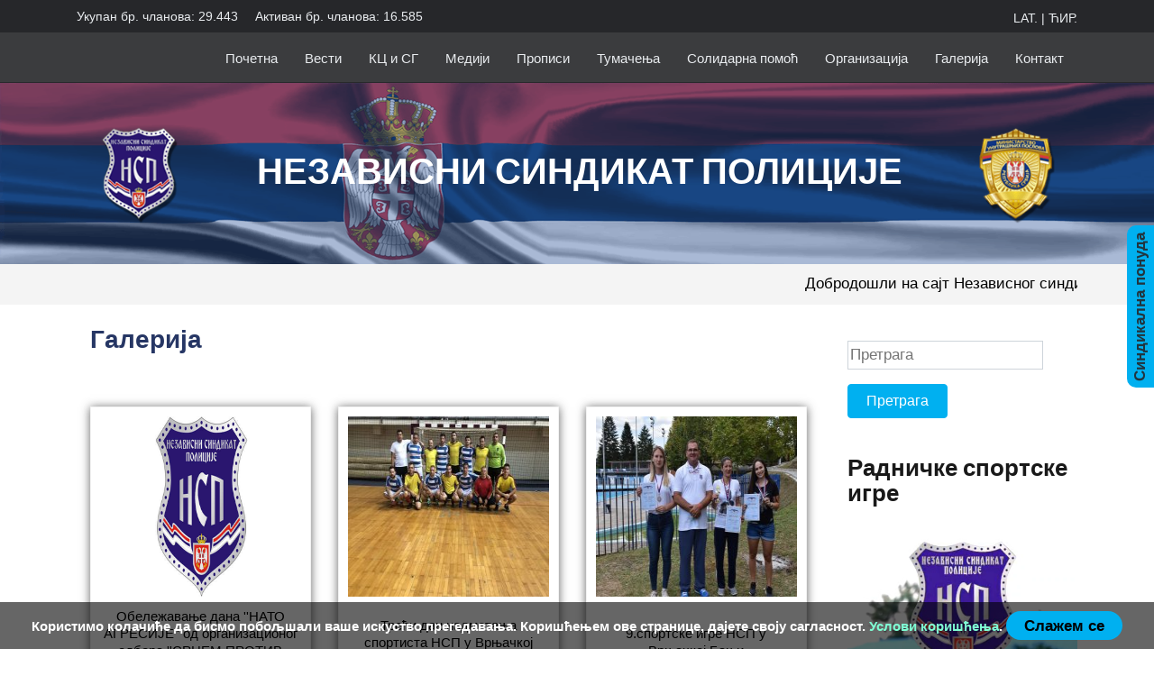

--- FILE ---
content_type: text/html; charset=utf-8
request_url: https://nsp-policija.org.rs/gallery
body_size: 7651
content:
<!doctype html><html prefix="og: http://ogp.me/ns#" lang="sr"><head><title data-site-title="Независни Синдикат Полиције">Галерија | Независни Синдикат Полиције</title><base data-url="https://nsp-policija.org.rs/" data-url-view="https://nsp-policija.org.rs/" data-url-static="https://nsp-policija.org.rs/" data-domain="nsp-policija.org.rs" data-request-uri="gallery"/><meta charset="utf-8"><meta name="viewport" content="width=device-width, initial-scale=1, shrink-to-fit=no"	><meta name="description" content="Галерија | Независни Синдикат Полиције"><meta name="keywords" content="" /><meta name="robots" content="index,follow" /><meta name="generator" content="Hannibal CMS" /><meta name="author" content="" /><!--if:gwt_verify--><meta name="google-site-verification" content="XHuoWYvNiQQsTQln9NV1uqf9cuGBg"/><!--/if:gwt_verify--><meta property="og:title" content="Галерија" /><meta property="og:type" content="website" /><meta property="og:url" content="https://nsp-policija.org.rs/gallery" /><!--if:logo--><meta property="og:image" content="https://nsp-policija.org.rs/images/novlogo11.jpg" /><!--/if:logo--><!--if:noimage--><meta property="og:image" content="" /><!--/if:noimage--><meta property="og:site_name" content="Независни Синдикат Полиције" /><meta property="og:description" content="Галерија | Независни Синдикат Полиције" /><meta property="og:locale" content="sr"/><!--if:facebook_link--><meta property="article:publisher" content="https://www.facebook.com/nspizvrsniodbor.izvrsniodbor"/><!--/if:facebook_link--><meta property="article:published_time" content=""/><meta name="twitter:card" content="summary_large_image"><meta name="twitter:title" content="Галерија"><meta name="twitter:description" content="Галерија | Независни Синдикат Полиције"><meta name="geo.country" content="RS"/><meta name="geo.placename" content="11070 Нови Београд"/><link rel="dns-prefetch" href="//code.jquery.com"><link rel="dns-prefetch" href="//connect.facebook.net"><link rel="dns-prefetch" href="//platform.twitter.com"><link rel="dns-prefetch" href="//www.google-analytics.com"><link rel="alternate" type="application/rss+xml" title="RSS" href="https://nsp-policija.org.rs/rss/" /><link rel="copyright" href="https://nsp-policija.org.rs/termsofuse.html"><link rel="shortcut icon" type="image/x-icon" href="https://nsp-policija.org.rs/favicon.ico" /><link rel="apple-touch-icon" sizes="48x48" href="https://nsp-policija.org.rs/favicon.ico"><link rel="icon" sizes="48x48" href="https://nsp-policija.org.rs/favicon.ico"><link rel="stylesheet" href="https://use.fontawesome.com/releases/v5.8.2/css/all.css"/><link rel="stylesheet" type="text/css" href="https://nsp-policija.org.rs/css/jquery.mmenu.all.css" /><link rel="stylesheet" type="text/css" href="https://nsp-policija.org.rs/css/bootstrap-custom.css" /><link rel="stylesheet" type="text/css" href="https://nsp-policija.org.rs/css/style.css?v2" data-alternate="https://nsp-policija.org.rs/css/style.css" /></head><body id="website-gallery" class=" mg-" data-per-page="10" data-debug="" data-dateformat="d m Y" data-sessioncacheexpire="1050000"><!-- box_custom_flyer --><div class="fl-show"><div class="fl-ico"><span>Синдикална понуда</span><div class="fl-block"><a href="https://nsp-policija.org.rs/sindikalna-ponuda" target="_blank"><img src="https://nsp-policija.org.rs/images/slider/sindikalna_baner_desni.png" class="nsp"></a></div><!--End fl-block--></div><!--End fl-ico--></div><!--End fl-show--><div class="website"><header><div class="top"><div class="container"><div class="contact">
							Укупан бр. чланова: 29.443 <span class="clan">Активан бр. чланова: 16.585</span></div><div class="lng"><a href="https://nsp-policija.org.rs/lat">Lat.</a> | <a href="https://nsp-policija.org.rs/">Ћир.</a></div></div></div><div id="burger"><a href="#mmenu"><span></span></a></div><!-- box_sections:mobile --><nav id="mmenu" class="hidden"><ul><li class="mnu-index mnu-1"><a href="https://nsp-policija.org.rs/">Почетна</a></li><li class="mnu-vesti mnu-20674"><a href="https://nsp-policija.org.rs/vesti">Вести</a></li><li class="mnu-kc-i-sg mnu-20676"><a href="https://nsp-policija.org.rs/kc-i-sg">КЦ и СГ</a></li><li class="mnu-mediji mnu-20675"><a href="https://nsp-policija.org.rs/mediji">Медији</a></li><li class="mnu-propisi mnu-3462"><a href="#">Прописи</a><!--if:is_dropmenu--><ul><li><a href="https://nsp-policija.org.rs/0-opsti-propisi">Колективни уговори</a></li><li><a href="https://nsp-policija.org.rs/0-zakoni">Закони</a></li><li><a href="https://nsp-policija.org.rs/pravilnici">Правилници</a></li><li><a href="https://nsp-policija.org.rs/uredbe">Уредбе</a></li><li><a href="https://nsp-policija.org.rs/0-dileme-u-vezi-sa-primenom-propisa">Одлуке министра</a></li><li><a href="https://nsp-policija.org.rs/sindikat">Синдикат</a></li><li><a href="#">Одговори на најчешћа питања</a><ul><li class="mnu_disciplinski-postupak"><a href="https://nsp-policija.org.rs/0-disciplinski-postupak">Дисциплински поступак</a></li><li class="mnu_radni-odnosi"><a href="https://nsp-policija.org.rs/0-radni-odnosi">Радни односи</a></li><li class="mnu_zlostavljanje-na-radu"><a href="https://nsp-policija.org.rs/0-zlostavljanje-na-radu">Злостављање на раду</a></li><li class="mnu_diskriminacija"><a href="https://nsp-policija.org.rs/0-diskriminacija">Дискриминација</a></li><li class="mnu_bezbednost-u-saobracaju"><a href="https://nsp-policija.org.rs/0-bezbednost-u-saobracaju">Безбедност у саобраћају</a></li><li class="mnu_razno"><a href="https://nsp-policija.org.rs/0-razno">Разно</a></li></ul></li></ul><!--/if:is_dropmenu--></li><li class="mnu-tumacenja mnu-1777"><a href="https://nsp-policija.org.rs/tumacenja">Тумачења</a></li><li class="mnu-solidarna-pomoc mnu-20692"><a href="https://nsp-policija.org.rs/solidarna-pomoc">Солидарна помоћ</a></li><li class="mnu-organizacija-nova mnu-16528"><a href="https://nsp-policija.org.rs/organizacija-nova.html">Организација</a></li><li class="mnu-galerija mnu-650"><a href="#">Галерија</a><!--if:is_dropmenu--><ul><li><a href="https://nsp-policija.org.rs/gallery">ФОТО</a></li><li><a href="https://nsp-policija.org.rs/video-1262.html">Видео галерија</a></li></ul><!--/if:is_dropmenu--></li><li class="mnu-kontakt mnu-224"><a href="https://nsp-policija.org.rs/kontakt.html">Контакт</a></li></ul></nav><!-- cached Thu, 29 Jan 2026 00:37:57 +0100 --><div class="top-bar"><div class="container"><div class="row header-logo"><div class="col-12 menu"><!-- box_sections --><nav class="navbar navbar-expand-sm" id="menu"><ul class="navbar-nav"><li class="nav-item mnu-index mnu-1 " title="Независни синдикат полиције"><a href="https://nsp-policija.org.rs/" class="nav-link" title="Независни синдикат полиције" accesskey="0">Почетна</a><!--ifnot:is_dropmenu--><!--/ifnot:is_dropmenu--></li><li class="nav-item mnu-vesti mnu-20674 " title="Вести"><a href="https://nsp-policija.org.rs/vesti" class="nav-link" title="" accesskey="1">Вести</a><!--ifnot:is_dropmenu--><!--/ifnot:is_dropmenu--></li><li class="nav-item mnu-kc-i-sg mnu-20676 " title="КЦ и СГ"><a href="https://nsp-policija.org.rs/kc-i-sg" class="nav-link" title="" accesskey="2">КЦ и СГ</a><!--ifnot:is_dropmenu--><!--/ifnot:is_dropmenu--></li><li class="nav-item mnu-mediji mnu-20675 " title="Медији"><a href="https://nsp-policija.org.rs/mediji" class="nav-link" title="" accesskey="3">Медији</a><!--ifnot:is_dropmenu--><!--/ifnot:is_dropmenu--></li><li class="nav-item mnu-propisi mnu-3462 dropdown" title="Прописи"><a href="#" class="nav-link" title="" accesskey="4">Прописи</a><!--if:is_dropmenu--><ul class="dropdown-menu"><li class="dropdown-item"><a href="https://nsp-policija.org.rs/0-opsti-propisi" title="Колективни уговори" class="mnu-kolektivni-ugovori">Колективни уговори</a></li><li class="dropdown-item"><a href="https://nsp-policija.org.rs/0-zakoni" title="Закони" class="mnu-zakoni">Закони</a></li><li class="dropdown-item"><a href="https://nsp-policija.org.rs/pravilnici" title="Правилници" class="mnu-pravilnici">Правилници</a></li><li class="dropdown-item"><a href="https://nsp-policija.org.rs/uredbe" title="Уредбе" class="mnu-uredbe">Уредбе</a></li><li class="dropdown-item"><a href="https://nsp-policija.org.rs/0-dileme-u-vezi-sa-primenom-propisa" title="Одлуке министра" class="mnu-odluke-ministra">Одлуке министра</a></li><li class="dropdown-item"><a href="https://nsp-policija.org.rs/sindikat" title="Синдикат" class="mnu-sindikat">Синдикат</a></li><li class="dropdown-item"><a href="#" title="Одговори на најчешћа питања" class="mnu-odgovori-na-najcesca-pitanja">Одговори на најчешћа питања</a><ul><li class="mnu_disciplinski-postupak"><a href="https://nsp-policija.org.rs/0-disciplinski-postupak">Дисциплински поступак</a></li><li class="mnu_radni-odnosi"><a href="https://nsp-policija.org.rs/0-radni-odnosi">Радни односи</a></li><li class="mnu_zlostavljanje-na-radu"><a href="https://nsp-policija.org.rs/0-zlostavljanje-na-radu">Злостављање на раду</a></li><li class="mnu_diskriminacija"><a href="https://nsp-policija.org.rs/0-diskriminacija">Дискриминација</a></li><li class="mnu_bezbednost-u-saobracaju"><a href="https://nsp-policija.org.rs/0-bezbednost-u-saobracaju">Безбедност у саобраћају</a></li><li class="mnu_razno"><a href="https://nsp-policija.org.rs/0-razno">Разно</a></li></ul></li></ul><!--/if:is_dropmenu--></li><li class="nav-item mnu-tumacenja mnu-1777 " title="Тумачења"><a href="https://nsp-policija.org.rs/tumacenja" class="nav-link" title="" accesskey="5">Тумачења</a><!--ifnot:is_dropmenu--><!--/ifnot:is_dropmenu--></li><li class="nav-item mnu-solidarna-pomoc mnu-20692 " title="Солидарна помоћ"><a href="https://nsp-policija.org.rs/solidarna-pomoc" class="nav-link" title="" accesskey="6">Солидарна помоћ</a><!--ifnot:is_dropmenu--><!--/ifnot:is_dropmenu--></li><li class="nav-item mnu-organizacija-nova mnu-16528 " title="Организација"><a href="https://nsp-policija.org.rs/organizacija-nova.html" class="nav-link" title="" accesskey="7">Организација</a><!--ifnot:is_dropmenu--><!--/ifnot:is_dropmenu--></li><li class="nav-item mnu-galerija mnu-650 dropdown" title="Галерија"><a href="#" class="nav-link" title="" accesskey="8">Галерија</a><!--if:is_dropmenu--><ul class="dropdown-menu"><li class="dropdown-item"><a href="https://nsp-policija.org.rs/gallery" title="ФОТО" class="mnu-foto">ФОТО</a></li><li class="dropdown-item"><a href="https://nsp-policija.org.rs/video-1262.html" title="&lt;!--webbox--&gt;kfBs8MyW9RPOsKP4ZYYvUGobgz0KIcVq3/4qaabunTZQu/oZp0bFXtBgSeiGGyW9m1WNZful6y1ZZb15o3sjr/fkP5hqcaQQ88RKQY8kcOFljixv5P+nWdi9r/UTPBLrbWwX2SIJV544badq/m0vuA" class="mnu-video-1262">Видео галерија</a></li></ul><!--/if:is_dropmenu--></li><li class="nav-item mnu-kontakt mnu-224 " title="Контакт"><a href="https://nsp-policija.org.rs/kontakt.html" class="nav-link" title="" accesskey="9">Контакт</a><!--ifnot:is_dropmenu--><!--/ifnot:is_dropmenu--></li></ul></nav><!-- cached Thu, 29 Jan 2026 00:37:57 +0100 --></div></div></div></div><div class="header-image"><div class="container"><h1>Независни Синдикат Полиције</h1><a href="https://nsp-policija.org.rs/"><img src="https://nsp-policija.org.rs/files/nsp-header.png" alt=""></a></div></div><div class="scrol"><div class="container"><marquee direction="left" behavior="scroll">Добродошли на сајт Независног синдиката полиције!</marquee></div></div></header><!-- body:main --><div id="head_img_holder"></div><div class="container inner"><div class="row"><div class="col-lg-9"><!-- galleries --><div id="header_img"><div class="container"><h1>Галерија</h1></div></div><div id="main"><div class="container"><div class="row"><div class="col gallery-page page"><div class="col-12 col-sm-6 col-md-4 gallery-item"><div class="gallery-box"><a href="https://nsp-policija.org.rs/gallery/obelezavanje-dana-nato-agresije-od-organf03fd5535d.html" class="box item"><div><div class="image"><img src="https://nsp-policija.org.rs/images/novlogo11.jpg" alt="" /></div><div class="text"><span class="title">Обележавање дана ''НАТО АГРЕСИЈЕ'' од организационог одбора ''СРЦЕМ ПРОТИВ НАТО АГРЕСИЈЕ''</span></div></div></a></div></div><div class="col-12 col-sm-6 col-md-4 gallery-item"><div class="gallery-box"><a href="https://nsp-policija.org.rs/gallery/treci-dan-nadmetanja-sportista-nsp-u-vrnjackoj-banji.html" class="box item"><div><div class="image"><img src="https://nsp-policija.org.rs/files/_cache/glrs_gallery-treci-dan-nadmetanja-sportista-nsp-u-vrnjackoj-banji-0_img-0c91e867cdd3b34e4d8e77f4ed65.jpg" alt="" /></div><div class="text"><span class="title">Трећи дан надметања спортиста НСП у Врњачкој Бањи</span></div></div></a></div></div><div class="col-12 col-sm-6 col-md-4 gallery-item"><div class="gallery-box"><a href="https://nsp-policija.org.rs/gallery/sportske-igre-nsp-u-vrnjackoj-banji-9.html" class="box item"><div><div class="image"><img src="https://nsp-policija.org.rs/files/_cache/glrs_gallery-9-sportske-igre-nsp-u-vrnjackoj-banji-0_dsc_0286-min.JPG" alt="" /></div><div class="text"><span class="title">9.спортске игре НСП у Врњачкој Бањи</span></div></div></a></div></div><div class="col-12 col-sm-6 col-md-4 gallery-item"><div class="gallery-box"><a href="https://nsp-policija.org.rs/gallery/kc-leskovac-turisticka-poseta-bugarkoj.html" class="box item"><div><div class="image"><img src="https://nsp-policija.org.rs/files/_cache/glrs_gallery-kc-leskovac-turisticka-poseta-bugarkoj-88240679_1116043565407251_854369107bc53e2e43e329.jpg" alt="" /></div><div class="text"><span class="title">КЦ Лесковац - Туристичка посета Бугаркој</span></div></div></a></div></div><div class="col-12 col-sm-6 col-md-4 gallery-item"><div class="gallery-box"><a href="https://nsp-policija.org.rs/gallery/skupstina-nsp-2020.html" class="box item"><div><div class="image"><img src="https://nsp-policija.org.rs/files/_cache/glrs_gallery-skupstina-2020-skupstina-2020.-1.JPG" alt="" /></div><div class="text"><span class="title">Скупштина НСП 2020</span></div></div></a></div></div><div class="col-12 col-sm-6 col-md-4 gallery-item"><div class="gallery-box"><a href="https://nsp-policija.org.rs/gallery/penzija-zivka-topalov.html" class="box item"><div><div class="image"><img src="https://nsp-policija.org.rs/files/_cache/glrs_gallery-penzija-zivka-topalov-img_0004-copy.JPG" alt="" /></div><div class="text"><span class="title">Пензија Живка Топалов</span></div></div></a></div></div><div class="col-12 col-sm-6 col-md-4 gallery-item"><div class="gallery-box"><a href="https://nsp-policija.org.rs/gallery/kc-zajecar-sg-zajecar-dobrovoljnog-davanja-krvi.html" class="box item"><div><div class="image"><img src="https://nsp-policija.org.rs/files/_cache/glrs_gallery-kc-zajecar-sg-zajecar-dobrovoljnog-davanja-krvi-img-0c0a3a3bde70d6b47e5ab5264a8ef250-v.jpg" alt="" /></div><div class="text"><span class="title">КЦ Зајечар (СГ Зајечар) - Добровољног давања крви</span></div></div></a></div></div><div class="col-12 col-sm-6 col-md-4 gallery-item"><div class="gallery-box"><a href="https://nsp-policija.org.rs/gallery/kc-bor-sg-negotin-nsp-ucesnik-projekta-rasti-bezbedno.html" class="box item"><div><div class="image"><img src="https://nsp-policija.org.rs/files/_cache/glrs_gallery-kc-bor-sg-negotin-nsp-ucesnik-projekta-rasti-bezbedno-received_353585228691800_resized.jpeg" alt="" /></div><div class="text"><span class="title">КЦ Бор (СГ Неготин) - НСП учесник пројекта Расти безбедно</span></div></div></a></div></div><div class="col-12 col-sm-6 col-md-4 gallery-item"><div class="gallery-box"><a href="https://nsp-policija.org.rs/gallery/kc-beograd-donacija-fotelje-sg-vatrogasci-mladenovac.html" class="box item"><div><div class="image"><img src="https://nsp-policija.org.rs/files/_cache/glrs_gallery-kc-beograd-donacija-fotelje-sg-vatrogasci-mladenovac-img-5f2d218e1600c2d107939354966181.jpg" alt="" /></div><div class="text"><span class="title">КЦ Београд: Донација фотеље СГ Ватрогасци Младеновац</span></div></div></a></div></div><div class="col-12 col-sm-6 col-md-4 gallery-item"><div class="gallery-box"><a href="https://nsp-policija.org.rs/gallery/kc-mup-sg-ozb-zandarmi-iz-baze-u-lipovici-gostovali-na-slavi-kolegama-u-republici-srpskoj.html" class="box item"><div><div class="image"><img src="https://nsp-policija.org.rs/images/novlogo11.jpg" alt="" /></div><div class="text"><span class="title">КЦ МУП (СГ ОЖБ) - Жандарми из базе у Липовици гостовали на слави колегама у Републици Српској</span></div></div></a></div></div><div class="col-12 col-sm-6 col-md-4 gallery-item"><div class="gallery-box"><a href="https://nsp-policija.org.rs/gallery/kc-zajecar-humanitarna-akcija-dobrovoljnog-davanja-krvi-tvojih-pet-minuta-neciji-zivot-ceo.html" class="box item"><div><div class="image"><img src="https://nsp-policija.org.rs/images/novlogo11.jpg" alt="" /></div><div class="text"><span class="title">КЦ Зајечар - Хуманитарна акција добровољног давања крви  Твојих пет минута нечији живот цео</span></div></div></a></div></div><div class="col-12 col-sm-6 col-md-4 gallery-item"><div class="gallery-box"><a href="https://nsp-policija.org.rs/gallery/festival-humanosti-u-zajecaru.html" class="box item"><div><div class="image"><img src="https://nsp-policija.org.rs/files/_cache/glrs_gallery-festival-humanosti-u-zajecaru-nsp1.jpg" alt="" /></div><div class="text"><span class="title">Фестивал хуманости у Зајечару</span></div></div></a></div></div><div class="col-12 col-sm-6 col-md-4 gallery-item"><div class="gallery-box"><a href="https://nsp-policija.org.rs/gallery/kc-vranje-sg-presevo-humanost-na-delu.html" class="box item"><div><div class="image"><img src="https://nsp-policija.org.rs/files/_cache/glrs_gallery-kc-vranje-sg-presevo-humanost-na-delu-img-647e6e0faf7843c75197b1a86c653959-v.jpg" alt="" /></div><div class="text"><span class="title">КЦ Врање СГ Прешево - Хуманост на делу</span></div></div></a></div></div><div class="col-12 col-sm-6 col-md-4 gallery-item"><div class="gallery-box"><a href="https://nsp-policija.org.rs/gallery/turnir-posvecen-tragicno-nastradalom-kolegi-na-prostorima-kim.html" class="box item"><div><div class="image"><img src="https://nsp-policija.org.rs/images/novlogo11.jpg" alt="" /></div><div class="text"><span class="title">Турнир посвећен трагично настрадалом колеги на просторима КиМ</span></div></div></a></div></div><div class="col-12 col-sm-6 col-md-4 gallery-item"><div class="gallery-box"><a href="https://nsp-policija.org.rs/gallery/kc-cacak-ucestvovanje-na-sportskim-igrama-u-cacku.html" class="box item"><div><div class="image"><img src="https://nsp-policija.org.rs/files/_cache/glrs_gallery-kc-cacak-ucestvovanje-na-sportskim-igrama-u-cacku-18624868_1527586253931981_287153939_n.jpg" alt="" /></div><div class="text"><span class="title">КЦ Чачак - Учествовање на спортским играма у Чачку</span></div></div></a></div></div><div class="col-12 col-sm-6 col-md-4 gallery-item"><div class="gallery-box"><a href="https://nsp-policija.org.rs/gallery/kc-sabac-3-sportske-igre.html" class="box item"><div><div class="image"><img src="https://nsp-policija.org.rs/files/_cache/glrs_gallery-kc-sabac-3-sportske-igre-kc-sabac-3.-sport-igre-2.-deo-1.jpg" alt="" /></div><div class="text"><span class="title">КЦ Шабац - 3. спортске игре</span></div></div></a></div></div><div class="col-12 col-sm-6 col-md-4 gallery-item"><div class="gallery-box"><a href="https://nsp-policija.org.rs/gallery/kc-kikinda-obilazak-kolega-na-staroj-planini.html" class="box item"><div><div class="image"><img src="https://nsp-policija.org.rs/files/_cache/glrs_gallery-kc-kikinda-obilazak-kolega-na-staroj-planini-1.jpg" alt="" /></div><div class="text"><span class="title">КЦ Кикинда - Обилазак колега на Старој планини</span></div></div></a></div></div><div class="col-12 col-sm-6 col-md-4 gallery-item"><div class="gallery-box"><a href="https://nsp-policija.org.rs/gallery/ministar-stefanovic-na-novogodisnjem-koktelu-u-prostorijama-nsp.html" class="box item"><div><div class="image"><img src="https://nsp-policija.org.rs/images/novlogo11.jpg" alt="" /></div><div class="text"><span class="title">Министар Стефановић на новогодишњем коктелу у просторијама НСП</span></div></div></a></div></div><div class="col-12 col-sm-6 col-md-4 gallery-item"><div class="gallery-box"><a href="https://nsp-policija.org.rs/gallery/kc-prijepolje-osnovane-dve-nove-sindikalne-grupe-nsp-bogatiji-za-42-nova-clana.html" class="box item"><div><div class="image"><img src="https://nsp-policija.org.rs/files/_cache/glrs_gallery-kc-prijepolje-osnovane-dve-nove-sindikalne-grupe-kc-prijepolje-9.jpg" alt="" /></div><div class="text"><span class="title">КЦ Пријепоље - основане две нове синдикалне групе. НСП БОГАТИЈИ ЗА 42 НОВА ЧЛАНА</span></div></div></a></div></div><div class="col-12 col-sm-6 col-md-4 gallery-item"><div class="gallery-box"><a href="https://nsp-policija.org.rs/gallery/kc-sremska-mitrovica-proslavljeno-osnivanje-dve-nove-grupe.html" class="box item"><div><div class="image"><img src="https://nsp-policija.org.rs/files/_cache/glrs_gallery-kc-sremska-mitrovica-proslavljeno-osnivanje-dve-nove-grupe-img_5900.jpg" alt="" /></div><div class="text"><span class="title">КЦ Сремска Митровица – Прослављено оснивање две нове групе</span></div></div></a></div></div><div class="col-12 col-sm-6 col-md-4 gallery-item"><div class="gallery-box"><a href="https://nsp-policija.org.rs/gallery/sportske-igre-sindikata-borskog-okruga-sest-sindikata-na-igrama-na-hvaru.html" class="box item"><div><div class="image"><img src="https://nsp-policija.org.rs/files/_cache/glrs_gallery-sportske-igre-sindikata-borskog-okruga-sest-sindikata-na-igrama-nadc1cb304ab14fdbe0aeb9.jpg" alt="" /></div><div class="text"><span class="title">Спортске игре синдиката Борског округа: Шест синдиката на играма на Хвару</span></div></div></a></div></div><div class="col-12 col-sm-6 col-md-4 gallery-item"><div class="gallery-box"><a href="https://nsp-policija.org.rs/gallery/tara-2016-3-dan-ostalo.html" class="box item"><div><div class="image"><img src="https://nsp-policija.org.rs/files/_cache/glrs_gallery-tara-2016-3-dan-ostalo-tara-2016.-3-dan-ostalo-1.JPG" alt="" /></div><div class="text"><span class="title">ТАРА 2016. 3 дан - остало</span></div></div></a></div></div><div class="col-12 col-sm-6 col-md-4 gallery-item"><div class="gallery-box"><a href="https://nsp-policija.org.rs/gallery/tara-2016-3-dan-vecera.html" class="box item"><div><div class="image"><img src="https://nsp-policija.org.rs/files/_cache/glrs_gallery-tara-2016-3-dan-vecera-tara-2016.-3-dan-vecera-1-copy.JPG" alt="" /></div><div class="text"><span class="title">ТАРА 2016. 3 дан - вечера</span></div></div></a></div></div><div class="col-12 col-sm-6 col-md-4 gallery-item"><div class="gallery-box"><a href="https://nsp-policija.org.rs/gallery/tara-2016-3-dan-konopac.html" class="box item"><div><div class="image"><img src="https://nsp-policija.org.rs/files/_cache/glrs_gallery-tara-2016-3-dan-konopac-tara-2016.-3-dan-konopac-1-copy.JPG" alt="" /></div><div class="text"><span class="title">ТАРА 2016. 3 дан - конопац</span></div></div></a></div></div><div class="col-12 col-sm-6 col-md-4 gallery-item"><div class="gallery-box"><a href="https://nsp-policija.org.rs/gallery/tara-2016-3-dan-fudbal.html" class="box item"><div><div class="image"><img src="https://nsp-policija.org.rs/files/_cache/glrs_gallery-tara-2016-3-dan-fudbal-tara-2016.-3-dan-fudbal-1-copy.JPG" alt="" /></div><div class="text"><span class="title">ТАРА 2016. 3 дан - фудбал</span></div></div></a></div></div><div class="col-12 col-sm-6 col-md-4 gallery-item"><div class="gallery-box"><a href="https://nsp-policija.org.rs/gallery/tara-2016-foto-galerija-drugog-dana-sportskih-igara.html" class="box item"><div><div class="image"><img src="https://nsp-policija.org.rs/files/_cache/glrs_gallery-tara-2016-foto-galerija-drugog-dana-sportskih-igara-2.-dan-petak-basket-1-copy.JPG" alt="" /></div><div class="text"><span class="title">ТАРА 2016 Фото галерија другог дана спортских игара</span></div></div></a></div></div><div class="col-12 col-sm-6 col-md-4 gallery-item"><div class="gallery-box"><a href="https://nsp-policija.org.rs/gallery/tara-2016-foto-galerija-prvog-dana-sportskih-igara.html" class="box item"><div><div class="image"><img src="https://nsp-policija.org.rs/files/_cache/glrs_gallery-tara-2016-foto-galerija-prvog-dana-sportskih-igara-cet-1-1-copy.JPG" alt="" /></div><div class="text"><span class="title">ТАРА 2016 Фото галерија првог дана спортских игара</span></div></div></a></div></div><div class="col-12 col-sm-6 col-md-4 gallery-item"><div class="gallery-box"><a href="https://nsp-policija.org.rs/gallery/kc-pozarevac-vikend-na-rtnju.html" class="box item"><div><div class="image"><img src="https://nsp-policija.org.rs/files/_cache/glrs_gallery-kc-pozarevac-vikend-na-rtnju-2.jpg" alt="" /></div><div class="text"><span class="title">КЦ Пожаревац - Викенд на Ртњу</span></div></div></a></div></div><div class="col-12 col-sm-6 col-md-4 gallery-item"><div class="gallery-box"><a href="https://nsp-policija.org.rs/gallery/kc-kraljevo-sg-zandarmerija-kraljevo-organizovan-obilazak-manastira.html" class="box item"><div><div class="image"><img src="https://nsp-policija.org.rs/files/_cache/glrs_gallery-kc-kraljevo-sg-zandarmerija-kraljevo-organizovan-obilazak-manastira-milesevo-2.jpg" alt="" /></div><div class="text"><span class="title">КЦ Краљево (СГ Жандармерија Краљево): Организован обилазак манастира</span></div></div></a></div></div><div class="col-12 col-sm-6 col-md-4 gallery-item"><div class="gallery-box"><a href="https://nsp-policija.org.rs/gallery/kc-pozarevac-obelezen-dana-policije.html" class="box item"><div><div class="image"><img src="https://nsp-policija.org.rs/files/_cache/glrs_gallery-kc-pozarevac-obelezen-dana-policije-1-copy-2.jpg" alt="" /></div><div class="text"><span class="title">КЦ Пожаревац - Обележен Дана полиције</span></div></div></a></div></div></div></div><!-- pager --><nav aria-label="Category page navigation" class="navigation"><ul class="paginations"><li class="page-item list"><a href="?pg=1" class="page-link active">1</a></li><li class="page-item list"><a href="?pg=2" class="page-link ">2</a></li><li class="page-item list"><a href="?pg=3" class="page-link ">3</a></li><li class="page-item list"><a href="?pg=4" class="page-link ">4</a></li><!--if:next--><li class="page-item list"><a href="?pg=2" class="page-link">&gt;</a></li><!--/if:next--><!--if:last--><li class="page-item list"><a href="?pg=4" class="page-link">&raquo;</a></li><!--/if:last--></ul></nav></div></div></div><div class="col-lg-3"><div class="sidebar"><!-- box_search --><form action="https://nsp-policija.org.rs/search/" method="get" class="search"><input type="search" name="q" id="search" placeholder="Претрага" required /><input type="submit" class="btn btn-primary" value="Претрага" /></form><script type="application/ld+json">{
"@context": "http://schema.org","@type": "WebSite","url": "https://nsp-policija.org.rs/",
"potentialAction": {"@type": "SearchAction",
"target": "https://nsp-policija.org.rs/search/{search_term_string}",
"query-input": "required name=search_term_string"}
}</script><!-- box_custom_banner_right --><div class="custom-banner-right"><div class="banner"><h2>Радничке спортске игре</h2><figure><!--if:video--><video controls="" width="100%" autoplay muted name="media"><source src="https://webbox.rs/media/sportske-igre-2025.mp4" type="video/mp4"></video><br><!--/if:video--><!--if:image--><a href="https://nsp-policija.org.rs/files/administrativna_zabrana_lopex.docx"><img src="https://nsp-policija.org.rs/files/stihl_akcija_administrativna_zabrana.jpg" alt="Радничке спортске игре" loading="lazy"></a><!--/if:image--></figure></div></div></div></div></div></div><footer><div class="container"><div class="row"><div class="col-md-4 col-lg-4"><div class="opis"><span class="line"></span><span>Ko smo mi</span></div><address><h3>Независни Cиндикат Полиције</h3><p>Jедини репрезентативни синдикат у МУП-у!</p><p><i class="fa fa-phone"></i> 011 311 67 65</p><p><i class="fa fa-phone"></i> 011 312 19 07</p><p><i class="fas fa-fax"></i> 011 311 67 65</p><p><i class="far fa-envelope"></i><a href="mailto:sekretarijat@nsp.org.rs">sekretarijat@nsp.org.rs</a></p></address></div><div class="col-md-5 col-lg-5 footer-service"><div class="opis"><span class="line"></span><span>Погодности за чланове</span></div><h3>Синдикална понуда</h3><a href="https://nsp-policija.org.rs/sindikalna-ponuda"><img src="https://nsp-policija.org.rs/images/solidarna-pomoc.png" class="footer-img-fluid" alt="Галерија"></a></div><div class="col-md-3 col-lg-3 footer-social"><div class="opis"><span class="line"></span><span>Пратите нас</span></div><h3>Друштвене мреже</h3><p>Активности НСП-а можете пратити и нас друственим мрежама.</p><div class="social"><a href="https://play.google.com/store/apps/details?id=rs.org.nsppolicija&amp;hl=en_US&amp;gl=US" target="_blank"><i class="fab fa-android"></i></a><a href="https://www.facebook.com/nspizvrsniodbor.izvrsniodbor" target="_blank"><i class="fab fa-facebook-square"></i></a><a href="https://www.youtube.com/" target="_blank"><i class="fab fa-youtube-square"></i></a></div></div></div></div><div class="copyright"><div class="container text"><span>Независни Синдикат Полиције</span> &copy; 2026 Сва права задржана. Design by <span><a href="https://webbox.rs/">WebBox Solutions</a></span></div></div></footer><!--if:show_default_page--><div class="float-box hidden" id="custom_float">{box_custom_float}</div><!--/if:show_default_page--><!--ifnot:cookie_agree--><div id="popup-terms"><span>Користимо колачиће да бисмо побољшали ваше искуство прегедавања. Коришћењем ове странице, дајете своју сагласност.
					<a href="https://nsp-policija.org.rs/privacypolicy.html">Услови коришћења</a>.
				</span><a class="button" id="cookies-policy" href="#">Слажем се</a></div><!--/ifnot:cookie_agree--></div><script src="https://ajax.googleapis.com/ajax/libs/jquery/3.2.1/jquery.min.js"></script><script>window.jQuery || document.write("<script src='https://nsp-policija.org.rs/js/jquery-3.2.1.min.min.js'>\x3C/script>")</script><!--ifnot:debug--><script src="https://nsp-policija.org.rs/js/min.js"></script><!--if:ga_code--><script>
(function(i,s,o,g,r,a,m){i['GoogleAnalyticsObject']=r;i[r]=i[r]||function(){
(i[r].q=i[r].q||[]).push(arguments)},i[r].l=1*new Date();a=s.createElement(o),
m=s.getElementsByTagName(o)[0];a.async=1;a.src=g;m.parentNode.insertBefore(a,m)
})(window,document,'script','https://www.google-analytics.com/analytics.js','ga');
ga('create', 'UA-46461270-7', 'auto');
ga('send', 'pageview');
</script><!--/if:ga_code--><script>(function(d, s, id) {var js, fjs = d.getElementsByTagName(s)[0];
if (d.getElementById(id)) return;
js = d.createElement(s); js.id = id;js.src = "//connect.facebook.net/sr_RS/sdk.js#xfbml=1&appId=&version=v2.0";
fjs.parentNode.insertBefore(js, fjs);
}(document, 'script', 'facebook-jssdk'));
</script><script src="//srv.mojvebsajt.com/counter/count.php" defer></script><script type="application/ld+json">{"@context":"http://schema.org","@type":"WebSite","name":"Независни Синдикат Полиције","url":"https://nsp-policija.org.rs/"}</script><!--/ifnot:debug--><!-- Load Facebook SDK for JavaScript --><div id="fb-root"></div><script>(function(d, s, id) {
var js, fjs = d.getElementsByTagName(s)[0];
if (d.getElementById(id)) return;
js = d.createElement(s); js.id = id;
js.src = "https://connect.facebook.net/en_US/sdk.js#xfbml=1&version=v3.0";
fjs.parentNode.insertBefore(js, fjs);
}(document, 'script', 'facebook-jssdk'));</script></body></html>

--- FILE ---
content_type: text/plain
request_url: https://www.google-analytics.com/j/collect?v=1&_v=j102&a=826101321&t=pageview&_s=1&dl=https%3A%2F%2Fnsp-policija.org.rs%2Fgallery&ul=en-us%40posix&dt=%D0%93%D0%B0%D0%BB%D0%B5%D1%80%D0%B8%D1%98%D0%B0%20%7C%20%D0%9D%D0%B5%D0%B7%D0%B0%D0%B2%D0%B8%D1%81%D0%BD%D0%B8%20%D0%A1%D0%B8%D0%BD%D0%B4%D0%B8%D0%BA%D0%B0%D1%82%20%D0%9F%D0%BE%D0%BB%D0%B8%D1%86%D0%B8%D1%98%D0%B5&sr=1280x720&vp=1280x720&_u=IEBAAEABAAAAACAAI~&jid=837700976&gjid=809124449&cid=627863099.1769643485&tid=UA-46461270-7&_gid=815088724.1769643485&_r=1&_slc=1&z=1198820558
body_size: -451
content:
2,cG-S75LNYQ1Q0

--- FILE ---
content_type: application/javascript; charset=utf-8
request_url: https://srv.mojvebsajt.com/counter/count.php
body_size: 62
content:
const mvs_count = false; // can't find URL